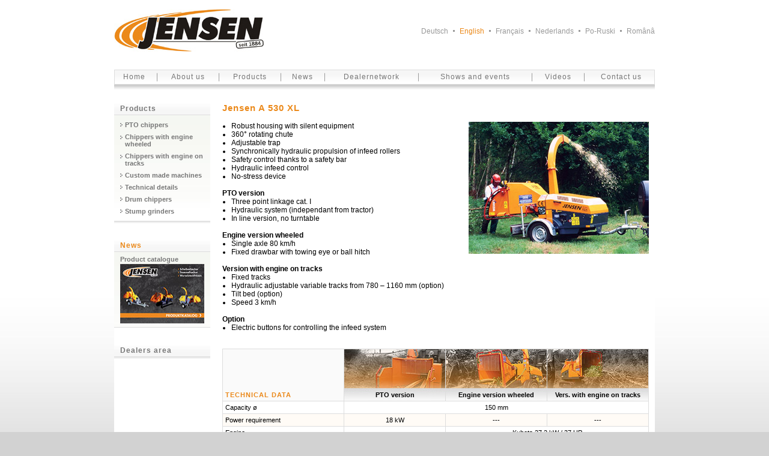

--- FILE ---
content_type: text/html
request_url: http://www.jensen-service.de/eng/a-530-xl.php
body_size: 9793
content:
<!DOCTYPE html PUBLIC "-//W3C//DTD HTML 4.01 Transitional//EN" "http://www.w3.org/TR/html4/loose.dtd">
<html>
<head>
<title>Jensen A 530 XL</title>
<meta http-equiv="Content-Type" content="text/html; charset=iso-8859-1">
<meta name="keywords" lang="en" content="jensen,chippers,stumop grinders,special machines">
<meta name="description" lang="en" content="Jensen Service: More than 130 years of experience in development and engineering woodchippers.">
<meta name="robots" content="INDEX,FOLLOW">
<meta name="author" content="PROFISTROJE.CZ">
<link href="../style.css" rel="stylesheet" type="text/css">
<link rel="stylesheet" type="text/css" href="../script/jquery.fancybox-1.3.4.css" media="screen">
<link rel="shortcut icon" href="../favicon.ico">
	<script type="text/javascript" src="../script/jquery-1.4.3.min.js"></script>
	<script type="text/javascript" src="../script/jquery.mousewheel-3.0.4.pack.js"></script>
	<script type="text/javascript" src="../script/jquery.fancybox-1.3.4.pack.js"></script>
	<script type="text/javascript" src="../script/jquery.cycle.all.latest.js"></script>
<script language="javascript" src="../script.js" type="text/javascript"></script>
</head>
<body>
<div class='all'>
	<div class='up'>

		<div class='uplogo'><img src="../jensen.jpg" width="250" height="71" alt="Jensen"></div>

		<div class='uplang'>


			<a href="/a-530-xl.php" class='langn'>Deutsch</a>
   		<img src="../dot.jpg" width="3" height="3" alt="" class='imgdot'>
		<a href="/eng/a-530-xl.php" class='langd'>English</a>
   		<img src="../dot.jpg" width="3" height="3" alt="" class='imgdot'>
		<a href="/fra/a-530-xl.php" class='langn'>Français</a>
		<img src="../dot.jpg" width="3" height="3" alt="" class='imgdot'>
		<a href="/nld/a-530-xl.php" class='langn'>Nederlands</a>
		<img src="../dot.jpg" width="3" height="3" alt="" class='imgdot'>
		<a href="/rus/a-530-xl.php" class='langn'>Po-Ruski</a>
   		<img src="../dot.jpg" width="3" height="3" alt="" class='imgdot'>
		<a href="/rou/a-530-xl.php" class='langn'>Românâ</a>
			</div>


	<table class='menu'>
	<tr>
	<td class="mbnl">
	<a href="/eng/" class='link_menu'>Home</a>
	</td>
	<td class="mbn"><img src="../line-menu.jpg" width="1" height="15" alt=""></td>
	<td class="mbn">
	<a href="about-us.php" class='link_menu'>About us</a>
	</td>
	<td class="mbn"><img src="../line-menu.jpg" width="1" height="15" alt=""></td>
	<td class="mbn">
	<a href="products.php" class='link_menu'>Products</a>
	</td>
	<td class="mbn"><img src="../line-menu.jpg" width="1" height="15" alt=""></td>
	<td class="mbn">
	<a href="news.php" class='link_menu'>News</a>
	</td>
	<td class="mbn"><img src="../line-menu.jpg" width="1" height="15" alt=""></td>
	<td class="mbn">
	<a href="dealernetwork.php" class='link_menu'>Dealernetwork</a>
	</td>
	<td class="mbn"><img src="../line-menu.jpg" width="1" height="15" alt=""></td>
	<td class="mbn">
	<a href="shows-and-events.php" class='link_menu'>Shows and events</a>
	</td>
    <td class="mbn"><img src="../line-menu.jpg" width="1" height="15" alt=""></td>
	<td class="mbn">
	<a href="videos.php" class='link_menu'>Videos</a>
	</td>
	<td class="mbn"><img src="../line-menu.jpg" width="1" height="15" alt=""></td>
	<td class="mbnr">
	<a href="contact-us.php" class='link_menu'>Contact us</a>
	</td>
	</tr>
	</table>

	</div>

	<div class='allsub'>
	<div class='menul'>

<div class='lefttitle'>Products</div>
<div class='leftback'>
	<div class='lefttitle2'>
<a href="pto-chippers.php" class='linkleft1' title="PTO chippers">PTO chippers</a>
<a href="chippers-with-engine-wheeled.php" class='linkleft2' title="Chippers with engine wheeled">Chippers with engine wheeled</a>
<a href="chippers-with-engine-on-tracks.php" class='linkleft2' title="Chippers with engine on tracks ">Chippers with engine on tracks</a>
<a href="custom-made-machines.php" class='linkleft1' title="Custom made machines">Custom made machines</a>
<a href="technical-details.php" class='linkleft1' title="Technical details">Technical details</a>
<a href="drum-chippers.php" class='linkleft1' title="Drum chippers">Drum chippers</a>
<a href="stump-grinders.php" class='linkleft1' title="Stump grinders">Stump grinders</a>
	</div>
</div>

<br>
<div class='lefttitlea'>News</div>
<div class='leftback2'>
	<div class='lefttitlea3'>
<a href="../aktuell/jensen-2017-en.pdf" title="Jensen Catalogue 2017" class='linklefta' target="_blank">
Product catalogue<br>
<img src="../aktuell/jensen-2017.jpg" title="Jensen Catalogue 2017" width="140" height="99" style="margin-top:2px;"></a>    
	</div>
<br><br>
<div class='lefttitle'><a href="dealers-area.php" class='linklefta' title="Dealers area">Dealers area</a></div>    
    
</div>


	</div>
	<div class='page'>



	<h1>Jensen A 530 XL</h1>

	<img src="../prod/a-530-xl.jpg" width="300" height="220" alt="Jensen A 530 XL" class='imgmachine'>



<ul>
<li>Robust housing with silent equipment</li>
<li>360° rotating chute</li>
<li>Adjustable trap</li>
<li>Synchronically hydraulic propulsion of infeed rollers</li>
<li>Safety control thanks to a safety bar</li>
<li>Hydraulic infeed control <backwards-forwards-stop></li>
<li>No-stress device</li>
</ul>
<br>
<strong>PTO version</strong>
<ul>
<li>Three point linkage cat. I</li> 
<li>Hydraulic system (independant from tractor)</li> 
<li>In line version, no turntable</li> 
</ul>
<br>
<strong>Engine version wheeled</strong>
<ul>
<li>Single axle 80 km/h</li>
<li>Fixed drawbar with towing eye or ball hitch</li>
</ul>
<br>
<strong>Version with engine on tracks</strong>
<ul>
<li>Fixed tracks</li>
<li>Hydraulic adjustable variable tracks from 780 – 1160 mm (option)</li>
<li>Tilt bed (option)</li>
<li>Speed 3 km/h</li>
</ul>
<br> 
<strong>Option</strong>
<ul>
<li>Electric buttons for controlling the infeed system</li>
</ul> 


<br><br>
	<TABLE class='model'>
	<tr>
	<td class='n0'>TECHNICAL DATA</td>
	<td class='n1'>PTO version</td>
	<td class='n2'>Engine version wheeled</td>
	<td class='n3'>Vers. with engine on tracks</td>
	</tr>

	<tr>
	<td class='item1l'>Capacity ø</td>
	<td class='item1' colspan="3">150 mm</td>
	</tr>

	<tr>
	<td class='item2l'>Power requirement</td>
	<td class='item2'>18 kW</td>
	<td class='item2'>---</td>
	<td class='item2'>---</td>
	</tr>

	<tr>
	<td class='item1l'>Engine</td>
	<td class='item1'>---</td>
	<td class='item1' colspan="2">Kubota 27,2 kW / 37 HP</td>
	</tr>

	<tr>
	<td class='item2l'>Feed roller aperture (w x h)</td>
	<td class='item2' colspan="3">210x150 mm</td>
	</tr>

	<tr>
	<td class='item1l'>Adjustable chip length</td>
	<td class='item1' colspan="3">5-20 mm</td>
	</tr>

	<tr>
	<td class='item2l'>Dimensions flywheel(ø x thickness)</td>
	<td class='item2' colspan="3">600x25 mm</td>
	</tr>

	<tr>
	<td class='item1l'>Weight flywheel</td>
	<td class='item1' colspan="3">70 kg</td>
	</tr>

	<tr>
	<td class='item2l'>Number of blades</td>
	<td class='item2' colspan="3">2</td>
	</tr>

	<tr>
	<td class='item1l'>Capacity</td>
	<td class='item1' colspan="3">ca. 15 m<sup>3</sup> / h</td>
	</tr>

	<tr>
	<td class='item2l'>Infeed hopper (w x h)</td>
	<td class='item2' colspan="3">860x740 mm</td>
	</tr>


	<tr>
	<td class='item1l'>Dimensions (l x w x h)</td>
	<td class='item1'>2200x1200x2500 mm</td>
	<td class='item1'>3000x1450x2600 mm</td>
	<td class='item1'>2910x1200x2700 mm</td>
	</tr>

	<tr>
	<td class='item2l'>Weight</td>
	<td class='item2'>500 kg</td>
	<td class='item2'>800 kg</td>
	<td class='item2'>1200 kg</td>
	</tr>
	</table>

<br>
	<TABLE>
	<TR>
	<TD class='nol'>
<a rel="group" href="../prod/a-530-xl/1v.jpg" title="A 530 XL"><img SRC="../prod/a-530-xl/1.jpg" width=230 height=173 ALT="Enlarge" class="imgno"></A>
	</TD>
	<TD class='no'>
<a rel="group" href="../prod/a-530-xl/2v.jpg" title="A 530 XL"><img SRC="../prod/a-530-xl/2.jpg" width=230 height=173 ALT="Enlarge" class="imgno"></A>
	</TD>
	<TD class='nor'>
<a rel="group" href="../prod/a-530-xl/3v.jpg" title="A 530 XL"><img SRC="../prod/a-530-xl/3.jpg" width=230 height=173 ALT="Enlarge" class='imgno'></A>
	</td>
	</tr>
	<TR>
	<TD class='nol'>
<a rel="group" href="../prod/a-530-xl/4v.jpg" title="A 530 XL"><img SRC="../prod/a-530-xl/4.jpg" width=230 height=173 ALT="Enlarge" class="imgnoup"></A>
	</TD>
	<TD class='no'>
<a rel="group" href="../prod/a-530-xl/5v.jpg" title="A 530 XL"><img SRC="../prod/a-530-xl/5.jpg" width=230 height=173 ALT="Enlarge" class="imgnoup"></A>
	</TD>
	<TD class='nor'>
<a rel="group" href="../prod/a-530-xl/6v.jpg" title="A 530 XL"><img SRC="../prod/a-530-xl/6.jpg" width=230 height=173 ALT="Enlarge" class='imgnoup'></A>
	</td>
	</tr>
	</table>

	</div>
	</div>


	<div class='downsub'>
		<TABLE>
		<tr>
		<td class='downl'>
<a href="/" class='link_down'>Home</a>
<img src="/dot.jpg" width="3" height="3" alt="" class='imgdot'>
<a href="contact-us.php" class='link_down'>Contact</a>
<img src="/dot.jpg" width="3" height="3" alt="" class='imgdot'>
<a href="impressum.php" class='link_down'>Impressum</a>
		</td>
		<td class='downr'>
<script type="text/javascript">

  var _gaq = _gaq || [];
  _gaq.push(['_setAccount', 'UA-20435073-1']);
  _gaq.push(['_trackPageview']);

  (function() {
    var ga = document.createElement('script'); ga.type = 'text/javascript'; ga.async = true;
    ga.src = ('https:' == document.location.protocol ? 'https://ssl' : 'http://www') + '.google-analytics.com/ga.js';
    var s = document.getElementsByTagName('script')[0]; s.parentNode.insertBefore(ga, s);
  })();

</script>

Copyright &copy; 2010-2026 Jensen Service GmbH, Bahnhofstrasse 20-22, D-24975 Maasbüll
		</td>
		</tr>
		</table>
	</div>
</div>
</body>
</html>



--- FILE ---
content_type: text/css
request_url: http://www.jensen-service.de/style.css
body_size: 17117
content:
<!--

body {
	margin: 0px 0px;
	padding: 0px 0px;
	font-family:  sans-serif,Arial,Tahoma;
	font-size: 12px;	
	color : #000000;
	background: #D2D2D2 url(poz.jpg) repeat-x top;
}

div.all {
	width: 900px;
	margin: 0 auto;
	padding: 0px 0px;
}


div.up  {
	width:  900px;
	margin-top: 15px;	
	background: #ffffff;
	float:left;
}

div.uplogo  {
	float:left;
	margin-bottom: 30px;
}

div.uplang  {
	float:right;
	width:  420px;
	height: 22px;
	margin-top: 30px;
	text-align:right;
	color:#999999;	
}


div.flash  {
	width:  900px;
	height: 400px;
	border-top: solid 3px #EB891A;
	float:left;
}

.slideshow { width: 900px; height: 400px; margin: 0px 0px; padding:0px 0px;float:left;}


div.home {
	width: 900px;
	padding-top: 30px;
	float:left;
	text-align:center;
	overflow:hidden;
	background: url(poz-all.jpg) repeat-x top;
}

div.home1 {
	width:  172px;
	height: 150px;
	float:left;
	margin-right: 5px;
}

div.home2 {
	width:  172px;
	height: 150px;
	float:left;
	margin: 0px 5px;
}

div.home3 {
	width:  172px;
	height: 150px;
	float:left;
	margin-left:5px;
}


div.menu  {
	width:  500px;
	margin: 0 auto;
	margin-bottom:15px;
}



div.allsub {
	width: 900px;
	padding-top: 30px;
	float:left;
	background: #ffffff url(poz-allsub.jpg) repeat-x top;
}


div.menul  {
	width: 160px;
	float:left;
}

div.lefttitle  {
	color: #777777;
	font-size:100%;
	font-weight:bold;
	padding:3px 5px;
	padding-left:10px;
	letter-spacing:1px;
	background:  #ffffff url(poz-menul.jpg) repeat-x bottom;
	border-bottom:1px solid #dddddd;
}

div.lefttitle2  {
	font-size:100%;
	font-weight:bold;
	padding:6px 0px;
	padding-left:10px;
	background:  #ffffff url(poz-tech.jpg);
	border-bottom:1px solid #dddddd;
}


div.lefttitlea  {
	color: #EB891A;
	font-size:100%;
	font-weight:bold;
	padding:3px 5px;
	padding-left:10px;
	letter-spacing:1px;
	background:  #ffffff url(poz-menul.jpg) repeat-x bottom;
	border-bottom:1px solid #dddddd;
}

div.lefttitlea2  {
	padding:6px 10px;
	color: #777777;
	font-size:90%;
	background: #ffffff url(poz-tech.jpg);
	border-bottom:1px solid #dddddd;
}

div.lefttitlea3  {
	padding:6px 10px;
	color: #777777;
	font-size:90%;
	font-weight:bold;
	background: #ffffff url(poz-tech.jpg);
	border-bottom:1px solid #dddddd;
}

div.leftback  {
	padding-bottom: 16px;
	background: url(poz-produkte.jpg) repeat-x bottom;
	overflow:hidden;
}

div.leftback2  {
	padding-bottom: 16px;
	background: url(poz-produkte.jpg) repeat-x bottom;
	overflow:hidden;
	margin-bottom: 250px;
}

div.page  {
	float:right;
	width: 710px;	
	padding-bottom: 30px;
	padding-right: 10px;
	text-align:justify;
}

div.prod1  {
	float:left;
	width: 340px;	
	padding-bottom: 18px;
	text-align:left;
	background: url(poz-produkte.jpg) repeat-x bottom;
}

div.prod2  {
	float:right;
	width: 340px;	
	padding-bottom: 18px;
	text-align:left;
	background: url(poz-produkte.jpg) repeat-x bottom;
}

div.down  {
	width: 900px;
	color:#777777;
	background: #f3f3f3;
	border: solid 1px #dddddd;
	font-size:90%;
	float:left;
}

div.downsub  {
	width: 900px;
	color:#777777;
	background: #f3f3f3;
	border-top: solid 1px #dddddd;
	border-bottom: solid 1px #dddddd;
	font-size:90%;
	float:left;
}


div.gal {
	text-align:center;
	background: #ffffff url(poz-gal.jpg);
}

div.dealer {
	padding: 10px 10px;
	background: #dddddd url(poz-dealer.jpg);
	overflow:hidden;
	float:left;
	width:690px;
}

div.dealerit {
	margin-bottom:10px;
	width:200px;
	padding-bottom: 0px 0px;
	float:left;
}

div.imgmach {
	float:right;
	margin-left:10px;
	width:230px;
	margin-top:20px;
}

div.video {
	float: left;
	width: 225px;
	margin-right: 10px;
	margin-bottom: 15px;
	background: #dddddd url(poz-video.jpg);
}

.imgvideo { 
	padding: 0px 0px;
	border-top: solid 1px #dddddd;
	border-bottom: solid 3px #aaaaaa;
}

.imgdot {
	margin: 0px 5px;
	margin-bottom:3px;
}

.imgprod {
	width:340px;
	height:200px;
	float:right;
	margin-top:2px;
	border: 0px;
	border-top: solid 2px #EB891A;
}

.imgmachine {
	float:right;
	margin-left:10px;
}

.imgno {
	border: 0px;
}

.imgnoup {
	border: 0px;
	margin-top:5px;
}

.imgsipka {
	border: 0px;
	margin-bottom:1px;
}

.imgr {
	margin-left:10px;
	border: 0px;
}

.imgl {
	margin-right:10px;
	border: 0px;
}

.imgflag{
	border: 0px;
	margin-right:5px;
	width:21px;
	height:14px;
	float:left;
	border: solid 1px #dddddd;
}

.imgflagv{
	margin-bottom:3px;
	width:150px;
	height:100px;
	border: solid 1px #dddddd;
}

table { 
	width: 100%; 
	font-size: 100%; 
	border-collapse: collapse;
}

table.menu { 
	width: 100%; 
	font-size: 100%; 
	border-collapse: none;
}

table.prod { 
	width: 225px; 
}

table.model { 
	font-size: 90%; 
}

table.kontakt { 
	width: 466px;
}

table.kontaktimp { 
	width: 300px;
}


table.dotaz { 
	width: 500px;
}

table.login { 
	width: 240px;
}

td { 
	padding: 4px 4px;
	border:1px solid #dddddd;
	text-align:center;
}


td.item_bold { 
	font-weight: bold; 
	text-align:left;
	background:  #B6C4B6 url(poz-itemn.jpg);
}

td.item_boldc { 
	font-weight: bold; 
	background:  #B6C4B6 url(poz-itemn.jpg);
}

td.n0 { 
	color:#EB891A;
	font-weight:bold; 
	letter-spacing:1px; 
	padding-top:4px;
	text-align:left;
	background:  #fafafa;
	vertical-align:bottom;
}

td.n1 { 
	width: 160px;
	font-weight:bold; 
	padding-top:70px;
	background: url(typ1-m.jpg);
}

td.n2 { 
	width: 160px;
	font-weight:bold; 
	padding-top:70px;
	background: url(typ2-m.jpg);
}

td.n3 { 
	width: 160px;
	font-weight:bold; 
	padding-top:70px;
	background: url(typ3-m.jpg);
}

td.n4  { 
	width: 250px;
	font-weight:bold; 
	padding:4px 0px;
	padding-top:4px;
	background:  #fafafa;
}

td.n4pic  { 
	width: 250px;
	padding:0px 0px;
}

td.tabn { 
	font-weight:bold; 
	background:  #fafafa;
}

td.item1 { 
	background-color: #ffffff;
}

td.item2 { 
	background-color: #FFFBF6;
}

td.item1l { 
	text-align:left;
	background-color: #ffffff;
}

td.item2l { 
	text-align:left;
	background-color: #FFFBF6;
}

td.no { 
	padding: 0px 0px;
	border:0px;
}

td.nol { 
	text-align:left;
	padding: 0px 0px;
	border:0px;
}

td.nor { 
	text-align:right;
	padding: 0px 0px;
	border:0px;
}

td.noj { 
	text-align:justify;
	padding: 0px 0px;
	border:0px;
}

td.pl { 
	text-align:left;
	padding: 0px 0px;
	padding-right: 10px;
	border:0px;
}

td.pc { 
	text-align:center;
	padding: 0px 0px;
	border:0px;
}

td.pr { 
	text-align:right;
	padding: 0px 0px;
	padding-left: 10px;
	border:0px;
}

td.prod1 { 
	padding: 4px 4px;
	border:0px;
	background:  #fafafa url(poz-prod.jpg);
	font-size: 85%;
}

td.prod2 { 
	width:238px;
	padding: 0px 0px;
	border:0px;
	border-left:1px solid #dddddd;
	font-size: 95%;
}

td.prod3 { 
	padding: 0px 0px;
	border:0px;
	padding-bottom: 18px;
	background: url(poz-produkte.jpg) repeat-x bottom;
}



td.prodn1 { 
	width:80px;
	padding: 4px 4px;
	border:0px;
	border-bottom:1px solid #dddddd;
	background:  #dddddd url(poz-prodn1.jpg);
	font-weight:bold; 
	letter-spacing:1px;
}

td.prodn2 { 
	padding: 0px 0px;
	padding-right: 4px;
	border:0px;
	border-bottom:1px solid #dddddd;
	background:  #fafafa url(poz-prod.jpg);
	text-align:right;
	color:#555555;
	font-size: 95%;
}

td.prodn1x { 
	padding: 4px 4px;
	border:0px;
	border-bottom:1px solid #dddddd;
	background:  #dddddd url(poz-prodn1.jpg);
	font-weight:bold; 
	letter-spacing:1px;
}

td.prodn2x { 
	width:234px;
	padding: 0px 0px;
	padding-right: 4px;
	border:0px;
	border-bottom:1px solid #dddddd;
	background:  #fafafa url(poz-prod.jpg);
	text-align:right;
	color:#555555;
	font-size: 95%;
}


td.mbn { 
	border-right:0px;
	border-left:0px;
	background:  #ffffff url(poz-menu.jpg);
}

td.mbnl { 
	border-right:0px;
	background:  #ffffff url(poz-menu.jpg);
}

td.mbnr { 
	border-left:0px;
	background:  #ffffff url(poz-menu.jpg);
}

td.downl { 
	text-align:left;
	padding: 5px 10px;
	border:0px;
}

td.downr { 
	text-align:right;
	padding: 5px 10px;
	border:0px;
}

td.k1 { 
	background-color: #ffffff;
	text-align:left;
	vertical-align:top;
}

td.k1a { 
	background-color: #FFFBF6;
	text-align:left;
	vertical-align:top;
}

td.k2 { 
	background-color: #ffffff;
	text-align:left;
}

td.k2a { 
	text-align:left;
	background-color: #FFFBF6;
}

td.login { 
	width:120px;
	padding: 3px 0px;
	border:0px;
	text-align:left;
}

td.dotaz { 
	padding: 3px 0px;
	border:0px;
	text-align:left;
}

td.dotaz2 { 
	padding: 3px 0px;
	border:0px;
}

td.akt { 
	padding: 3px 0px;
	padding-left: 10px;
	border:0px;
	text-align:justify;
	border-bottom:1px solid #dddddd;
}

td.akta { 
	padding: 3px 0px;
	padding-left: 10px;
	border:0px;
	text-align:justify;
	border-bottom:1px solid #dddddd;
	background-color: #FFFBF6;
}

td.akt0 { 
	width:100px;
	padding: 0px 0px;
	border:0px;
	border-bottom:1px solid #dddddd;
}

td.akta1 { 
	padding: 3px 0px;
	padding-left: 10px;
	border:0px;
	text-align:justify;
	border-bottom:1px solid #dddddd;
	border-top:1px solid #dddddd;
	background-color: #FFFBF6;
}

td.akt01 { 
	width:100px;
	padding: 0px 0px;
	border:0px;
	border-bottom:1px solid #dddddd;
	border-top:1px solid #dddddd;
}


td.dealern { 
	color:#EB891A;
	font-weight:bold; 
	letter-spacing:1px;
	text-align:left;
	background:  #fafafa;
}

td.dealer1 { 
	text-align:left;
	vertical-align:top;
}

td.dealer0 { 
	padding: 0px 0px;
	width:152px;
	text-align:center;
	vertical-align:top;
	border:0px;
	letter-spacing:1px; 
	font-weight: bold;
	color: #777777;
}

td.dealerno { 
	padding: 0px 0px;
	padding-left: 10px;
	text-align:left;
	vertical-align:top;
	border:0px;
}

td.dealersp { 
	text-align:left;
	border-left:0px;
	border-right:0px;
	border-top:0px;
}

td.dealerspc { 
	text-align:center;
	border-left:0px;
	border-right:0px;
	border-top:0px;
}

ul { 
	margin-left: 0px;
	padding-left: 15px;
}

ol { 
	margin-left: 0px;
	padding-left: 16px;
}

ul.li { 
	margin-bottom: 3px;
	list-style-image: url(dot-li.jpg);
}

ol.li { 
	margin-bottom: 3px;
}

.a { 
	color: #EB891A;
	letter-spacing:1px;
}


form {margin: 0; padding: 0; }
ul {margin-top: 0px; margin-bottom:0px;}
ol {margin-top: 0px; margin-bottom:0px;}

h1 { font-size: 125%; padding: 0 0 ; margin: 0; letter-spacing:1px; font-weight: bold; color:#EB891A; margin-bottom:15px;}
h2 { font-size: 110%; padding: 0 0 ; margin: 0; letter-spacing:1px; margin-top:20px; margin-bottom:5px; font-weight: bold; color:#333333;}
h2.td { font-size: 110%; padding: 0 0 ; margin: 0; letter-spacing:1px; margin-bottom:5px; font-weight: bold; color:#333333;}
h3 { font-size: 100%; padding: 0 0 ; margin: 0; letter-spacing:1px; font-weight: bold; margin-bottom:2px;color:#333333;}

sup { font-size: 85%;}
sub { font-size: 80%;}
small { font-size: 95%;}

a { color: #000000; text-decoration: underline; }
a:hover { color: #EB891A; text-decoration: underline;}

a.video { display: block; color: #000000; text-decoration: none; width:215px; height:12px; padding: 5px 5px; text-align:center; vertical-align: middle; font-weight:bold; font-size:90%;}
a.video:hover { color: #ffffff;}

a.link_down { color: #777777; text-decoration: none;}
a.link_down:hover { text-decoration: underline; color: #EB891A;}

a.link_menu { color: #777777; text-decoration: none; letter-spacing:1px;}
a.link_menu:hover { text-decoration: underline; color: #EB891A;}

a.link_menu2 { color: #EB891A; text-decoration: none; letter-spacing:1px;}
a.link_menu2:hover { text-decoration: underline; color: #EB891A;}

a.link_dealer {color: #777777; text-decoration: none; width:150px;}
a.link_dealer:hover { color: #EB891A; text-decoration: none;}

a.linkprod { color: #000000; text-decoration: none; letter-spacing:1px;}
a.linkprod:hover { text-decoration: none; color: #EB891A;}

a.link_tab { color: #000000; text-decoration: underline; letter-spacing:1px; font-weight:bold;}
a.link_tab:hover { text-decoration: underline; color: #EB891A;}

a.lang { color: #999999; text-decoration: none; }
a.lang:hover { color: #999999; text-decoration: line-through;}

a.langd { color: #EB891A; text-decoration: none; }
a.langd:hover { text-decoration: underline;}

a.langn { color: #999999; text-decoration: none; }
a.langn:hover { color: #999999; text-decoration: underline;}

a.link_menul {display:block; width:130px;  padding: 0px 0px; font-size:90%; font-weight:bold; text-align:center; color: #777777; text-decoration: none;}
a.link_menul:hover { color: #016324;}

a.linkhome1 {display:block; width:172px; padding-top: 92px; font-size:90%; text-align:center; color: #555555; text-decoration: none; background: url(poz-home1.jpg) repeat-x top; border-top: solid 2px #EB891A;}
a.linkhome1:hover { color: #EB891A; background: url(poz-home1n.jpg) repeat-x top; text-decoration: none;}

a.linkhome2 {display:block; width:172px; padding-top: 92px; font-size:90%; text-align:center; color: #555555; text-decoration: none; background: url(poz-home2.jpg) repeat-x top; border-top: solid 2px #EB891A;}
a.linkhome2:hover { color: #EB891A; background: url(poz-home2n.jpg) repeat-x top; text-decoration: none;}

a.linkhome3 {display:block; width:172px; padding-top: 92px; font-size:90%; text-align:center; color: #555555; text-decoration: none; background: url(poz-home3.jpg) repeat-x top; border-top: solid 2px #EB891A;}
a.linkhome3:hover { color: #EB891A; background: url(poz-home3n.jpg) repeat-x top; text-decoration: none;}

a.linkhome4 {display:block; width:172px; padding-top: 92px; font-size:90%; text-align:center; color: #555555; text-decoration: none; background: url(poz-home4.jpg) repeat-x top; border-top: solid 2px #EB891A;}
a.linkhome4:hover { color: #EB891A; background: url(poz-home4n.jpg) repeat-x top; text-decoration: none;}

a.linkhome5 {display:block; width:172px; padding-top: 92px; font-size:90%; text-align:center; color: #555555; text-decoration: none; background: url(poz-home5.jpg) repeat-x top; border-top: solid 2px #EB891A;}
a.linkhome5:hover { color: #EB891A; background: url(poz-home5n.jpg) repeat-x top; text-decoration: none;}

a.linkhome6 {display:block; width:172px; padding-top: 92px; font-size:90%; text-align:center; color: #555555; text-decoration: none; background: url(poz-home6.jpg) repeat-x top; border-top: solid 2px #EB891A;}
a.linkhome6:hover { color: #EB891A; background: url(poz-home6n.jpg) repeat-x top; text-decoration: none;}


a.linkleft1 {display:block; width:142px; padding: 4px 0px; padding-left: 8px; font-size:90%; text-align:left; color: #777777; text-decoration: none; background: url(sipka1.png) repeat-y left;}
a.linkleft1:hover { color: #EB891A; background: url(sipka2.png) repeat-y left; text-decoration: none;}

a.linkleft2 {display:block; width:142px; padding: 4px 0px; padding-left: 8px; font-size:90%; text-align:left; color: #777777; text-decoration: none; background: url(sipka1b.png) top left no-repeat;}
a.linkleft2:hover { color: #EB891A; background: url(sipka2b.png) top left no-repeat; text-decoration: none;}

a.linklefta { color: #777777; text-decoration: none;}
a.linklefta:hover { color: #EB891A; text-decoration: none;}



input	 {
	font-family:  sans-serif,Arial,Tahoma;
	font-size: 12px;
	width: 300px;
	height: 17px;
	border-width: 1px;
	border-style: solid;
	border-color: #999999;
	padding-left: 2px;
	background: #fffffa  url(poz-input.jpg);
}

input.login	 {
	font-family:  sans-serif,Arial,Tahoma;
	font-size: 12px;
	width: 110px;
	height: 17px;
	border-width: 1px;
	border-style: solid;
	border-color: #999999;
	padding-left: 2px;
	background: #fffffa  url(poz-input.jpg);
}

input.buttonp {
	width: 19px;
	height: 19px;
	font-weight: bold;
	background: #fafafa  url(poz-button.jpg);
	color: #990102;
	border-width: 1px;
	border-style: solid;
	border-color: #990102;
	text-align:center;
}

input.button {
	margin-top: 10px;
	width: 150px;
	height: 21px;
	font-weight: bold;
	letter-spacing:1px;
	background: #fafafa  url(poz-button.jpg);
	color: #333333;
	border-width: 1px;
	border-style: solid;
	border-color: #cccccc;
	text-align:center;
}

input.buttonl {
	width: 100px;
	height: 21px;
	font-weight: bold;
	letter-spacing:1px;
	background: #fafafa  url(poz-button.jpg);
	color: #333333;
	border-width: 1px;
	border-style: solid;
	border-color: #cccccc;
	text-align:center;
}

textarea	 {
	font-family:  sans-serif,Arial,Tahoma;
	font-size: 12px;
	width: 300px;
	height: 100px;
	border-width: 1px;
	border-style: solid;
	border-color:  #999999;
	padding-top: 2px;
	padding-left: 2px;
	background: #fffffa  url(poz-input2.jpg);
	}

--> 

--- FILE ---
content_type: text/javascript
request_url: http://www.jensen-service.de/script.js
body_size: 2144
content:
<!--

function OW_openBrWindow(theUrl, winName, features){
secondWindow=window.open(theUrl, winName, features);
}

function CheckForNull (theForm) {

  if ((theForm.Firma.value == "") ||
     (theForm.Kontakt.value == "") ||
     (theForm.Zeme.value == "") ||
     (theForm.Ulice.value == "") ||
     (theForm.Mesto.value == "") ||
     (theForm.PSC.value == "") ||
     (theForm.Telefon.value == ""))
  {
    alert("Fullen Sie die Pflichtfelder bitte.");
    theForm.Kontakt.focus();
    return false;
  }
  return true; 
}



		
function SPsearchEN (theForm) {

    if(theForm.search.value.length<4)
  {
    alert("Type 4 digits at least.");
    theForm.search.focus();
    return false;
  }
  return true; 
}	

function SPsearchDE (theForm) {

    if(theForm.search.value.length<4)
  {
    alert("Geben Sie 4 Ziffern mindestens.");
    theForm.search.focus();
    return false;
  }
  return true; 
}	

function SPsearchNL (theForm) {

    if(theForm.search.value.length<4)
  {
    alert("Type 4 cijfers tenminste.");
    theForm.search.focus();
    return false;
  }
  return true; 
}	

function SPsearchFR (theForm) {

    if(theForm.search.value.length<4)
  {
    alert("Tapez 4 chiffres au moins.");
    theForm.search.focus();
    return false;
  }
  return true; 
}	

function SPsearchRU (theForm) {

    if(theForm.search.value.length<4)
  {
    alert("Type 4 digits at least.");
    theForm.search.focus();
    return false;
  }
  return true; 
}	
	
		

// Fancybox
		$(document).ready(function() {

		if ($('a[rel*=group]').length) {
			$("a[rel*=group]").fancybox({
				'titlePosition': 'over',
				'titleFormat': function(title, currentArray, currentIndex, currentOpts){
			return '<span id="fancybox-title-over">Bild ' + (currentIndex + 1) + ' / ' + currentArray.length + (title.length ? ' : &nbsp;  ' + title : '') + '</span>';
			}
		});
		}
		});

// Prolinani obrazku
$(document).ready(function() {
    $('.slideshow').cycle({
		fx: 'fade' // choose your transition type, ex: fade, scrollUp, shuffle, etc...
	});
});

//-->